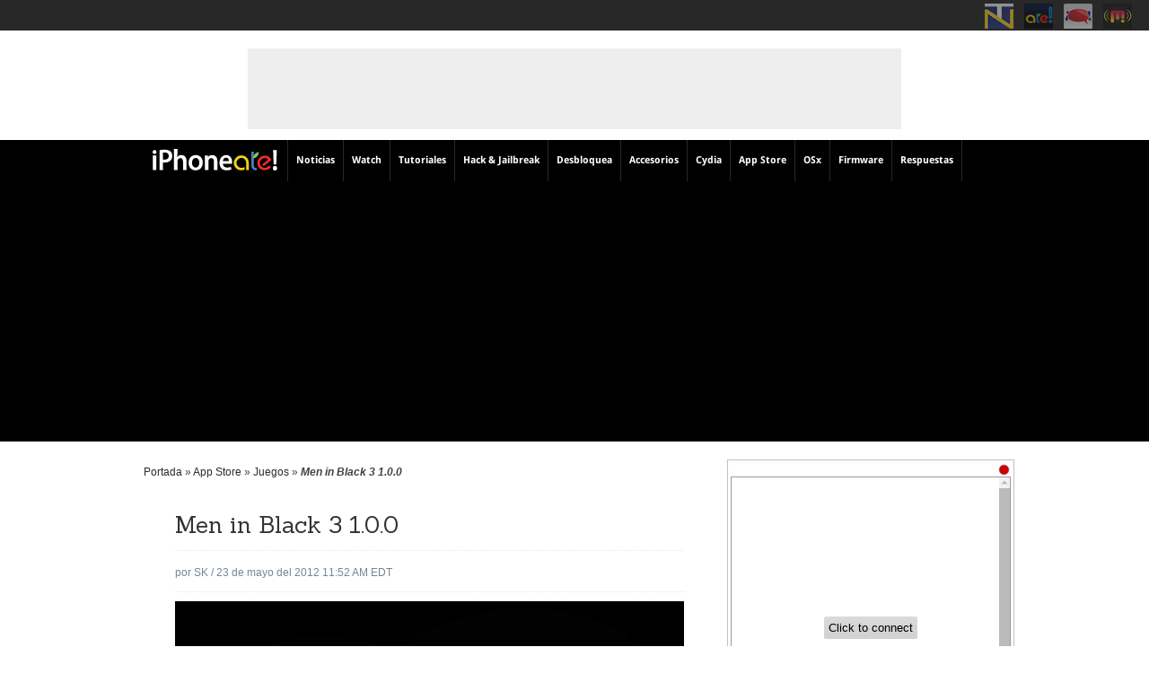

--- FILE ---
content_type: text/html; charset=UTF-8
request_url: https://iphoneate.com/men-in-black-3-1-0-0
body_size: 17397
content:
<!DOCTYPE HTML>
<html lang="es">
<head>
  <!-- Meta Tags -->
<meta http-equiv="Content-Type" content="text/html; charset=UTF-8" />

  <!-- Title -->

    <!-- Mobile Device Meta -->
    <meta name="viewport" content="width=device-width, initial-scale=1, maximum-scale =1, user-scalable=no">
<meta name="propeller" content="bff40ccb37c38630e8ac7b25bbae3dd4" />

    <!--[if IE 8]>
    <link rel='stylesheet' href='https://iphoneate.com/wp-content/themes/iphoneateV3/css/ie8.css' type='text/css' media='all' />
    <![endif]-->
    <!--[if IE 9]>
    <link rel='stylesheet' href='https://iphoneate.com/wp-content/themes/iphoneateV3/css/ie9.css' type='text/css' media='all' />
    <![endif]-->

    <!-- The HTML5 Shim for older browsers (mostly older versions of IE). -->
  <!--[if IE]> <script src="http://html5shiv.googlecode.com/svn/trunk/html5.js"></script> <![endif]-->

  <!-- Favicons and rss / pingback -->
    <link rel="alternate" type="application/rss+xml" title="iPhoneate.com RSS Feed" href="https://iphoneate.com/feed" />
    <link rel="pingback" href="https://iphoneate.com/xmlrpc.php" />
    <link rel="shortcut icon" type="image/png" href="https://iphoneate.com/wp-content/themes/iphoneateV3/images/home-icon.png"/>
    <link rel="apple-touch-icon" href="//iphoneate.com/wp-content/uploads/2014/03/apple-icon-touch.png">
    <!-- Custom style -->




    <script async='async' src='//www.googletagservices.com/tag/js/gpt.js'></script>
    <script>var googletag = googletag || {};
    googletag.cmd = googletag.cmd || [];</script>
    <script>var slots = {};
    googletag.cmd.push(function () {
        if (window.innerWidth >= 1338) {
            atop = googletag.defineSlot("/1013352/ineate-728x90-TOP", [[728, 90]], "resto_728x90_TOP").addService(googletag.pubads());
            atf = googletag.defineSlot("/1013352/ineate-300x250-ATF", [[300, 250], [336, 280], [300, 600]], "resto_300x250_ATF").addService(googletag.pubads());
            taA = googletag.defineSlot("/1013352/ineate-300x250-A", [[300, 250]], "resto_300x250_A").addService(googletag.pubads());
            taB = googletag.defineSlot("/1013352/ineate-300x250-B", [[300, 250]], "resto_300x250_B").addService(googletag.pubads());
            taC = googletag.defineSlot("/1013352/ineate-300x250-C", [[300, 250]], "resto_300x250_C").addService(googletag.pubads());
            taD = googletag.defineSlot("/1013352/ineate-300x250-D", [[300, 250]], "resto_300x250_D").addService(googletag.pubads());
            taE = googletag.defineSlot("/1013352/ineate-300x250-E", [[300, 250]], "resto_300x250_E").addService(googletag.pubads());
            s1 = googletag.defineSlot("/1013352/ineate-300x100", [[300, 100]], "resto_300x100").addService(googletag.pubads());
            s2 = googletag.defineSlot("/1013352/ineate-160x600-A", [[160, 600]], "resto_160x600_A").addService(googletag.pubads());

        } else if (window.innerWidth >= 1e3 && window.innerWidth < 1338) {
            atop = googletag.defineSlot("/1013352/ineate-728x90-TOP", [[728, 90]], "oldRes_728x90_TOP").addService(googletag.pubads());
            atf = googletag.defineSlot("/1013352/ineate-300x250-ATF", [[300, 250], [336, 280], [300, 600]], "oldRes_300x250_ATF").addService(googletag.pubads());
            taA = googletag.defineSlot("/1013352/ineate-300x250-A", [[300, 250]], "oldRes_300x250_A").addService(googletag.pubads());
            taB = googletag.defineSlot("/1013352/ineate-300x250-B", [[300, 250]], "oldRes_300x250_B").addService(googletag.pubads());
            taC = googletag.defineSlot("/1013352/ineate-300x250-C", [[300, 250]], "oldRes_300x250_C").addService(googletag.pubads());
            taD = googletag.defineSlot("/1013352/ineate-300x250-D", [[300, 250]], "oldRes_300x250_D").addService(googletag.pubads());
            taE = googletag.defineSlot("/1013352/ineate-300x250-E", [[300, 250]], "oldRes_300x250_E").addService(googletag.pubads());
            s1 = googletag.defineSlot("/1013352/ineate-300x100", [[300, 100]], "oldRes_300x100").addService(googletag.pubads());
            s2 = googletag.defineSlot("/1013352/ineate-160x600-A", [[160, 600]], "oldRes_160x600_A").addService(googletag.pubads())

        } else if (window.innerWidth >= 768 && window.innerWidth < 1e3) {
            atop = googletag.defineSlot("/1013352/ineate-728x90-TOP", [[728, 90]], "ipad_728x90_TOP").addService(googletag.pubads());
            atf = googletag.defineSlot("/1013352/ineate-300x250-ATF", [[300, 250]], "ipad_300x250_ATF").addService(googletag.pubads());
            taA = googletag.defineSlot("/1013352/ineate-300x250-A", [[300, 250]], "ipad_300x250_A").addService(googletag.pubads());
            taB = googletag.defineSlot("/1013352/ineate-300x250-B", [[300, 250]], "ipad_300x250_B").addService(googletag.pubads());
            taC = googletag.defineSlot("/1013352/ineate-300x250-C", [[300, 250]], "ipad_300x250_C").addService(googletag.pubads());
            taD = googletag.defineSlot("/1013352/ineate-300x250-D", [[300, 250]], "ipad_300x250_D").addService(googletag.pubads());
            taE = googletag.defineSlot("/1013352/ineate-300x250-E", [[300, 250]], "ipad_300x250_E").addService(googletag.pubads())

        } else if (window.innerWidth >= 0 && window.innerWidth < 768) {
            satf = googletag.defineSlot("/1013352/ineate-300x50-ATF", [[320, 50], [320, 100]], "mobile_300x50_ATF").addService(googletag.pubads());
            atf = googletag.defineSlot("/1013352/ineate-300x250-ATF", [[300, 250]], "mobile_300x250_ATF").addService(googletag.pubads());
            taA = googletag.defineSlot("/1013352/ineate-300x250-A", [[300, 250]], "mobile_300x250_A").addService(googletag.pubads());
            taB = googletag.defineSlot("/1013352/ineate-300x250-B", [[300, 250]], "mobile_300x250_B").addService(googletag.pubads());
            taC = googletag.defineSlot("/1013352/ineate-300x250-C", [[300, 250]], "mobile_300x250_C").addService(googletag.pubads());
            taD = googletag.defineSlot("/1013352/ineate-300x250-D", [[300, 250]], "mobile_300x250_D").addService(googletag.pubads());
            taE = googletag.defineSlot("/1013352/ineate-300x250-E", [[300, 250]], "mobile_300x250_E").addService(googletag.pubads())
        }

        googletag.defineSlot("/1013352/ineate_1x1", [[1, 1]], "ineate11").addService(googletag.pubads());
        googletag.defineSlot("/1013352/ineate_1x1_B", [[1, 1]], "ineate11B").addService(googletag.pubads());
        googletag.pubads().collapseEmptyDivs(true);
        googletag.pubads().disableInitialLoad();
        googletag.pubads().enableSingleRequest();
        googletag.enableServices()
    })</script>


    <script>
  window.fbAsyncInit = function() {
    FB.init({
      appId      : '655505647938111',
      xfbml      : true,
      version    : 'v2.12'
    });

    FB.AppEvents.logPageView();

  };

  (function(d, s, id){
     var js, fjs = d.getElementsByTagName(s)[0];
     if (d.getElementById(id)) {return;}
     js = d.createElement(s); js.id = id;
     js.src = "https://connect.facebook.net/en_US/sdk.js";
     fjs.parentNode.insertBefore(js, fjs);
   }(document, 'script', 'facebook-jssdk'));
</script>





    


<!-- <script src="//st.mobeemi.xyz/wgd/iphoneate.com/wgDesktopAds.min.js"></script> -->



<!-- Google Tag Manager -->
<script>(function(w,d,s,l,i){w[l]=w[l]||[];w[l].push({'gtm.start':
new Date().getTime(),event:'gtm.js'});var f=d.getElementsByTagName(s)[0],
j=d.createElement(s),dl=l!='dataLayer'?'&l='+l:'';j.async=true;j.src=
'https://www.googletagmanager.com/gtm.js?id='+i+dl;f.parentNode.insertBefore(j,f);
})(window,document,'script','dataLayer','GTM-M7FSDC9');</script>
<!-- End Google Tag Manager -->


  <script>
  var Tynt=Tynt||[];Tynt.push('c2DdswbKSr359NadbiUzgI');
  (function(){var h,s=document.createElement('script');
  s.src=(window.location.protocol==='https:'?
  'https':'http')+'://cdn.tynt.com/ti.js';
  h=document.getElementsByTagName('script')[0];
  h.parentNode.insertBefore(s,h);})();
  </script>

 <meta name='robots' content='index, follow, max-image-preview:large, max-snippet:-1, max-video-preview:-1' />

	<!-- This site is optimized with the Yoast SEO Premium plugin v23.6 (Yoast SEO v23.6) - https://yoast.com/wordpress/plugins/seo/ -->
	<title>Men in Black 3 1.0.0 • iPhoneate - iNeate</title>
	<meta name="description" content="  Ya esta disponible en la App Store  el esperado juego oficial de la película Men In Black 3, totalmente gratis. Gameloft sigue con su temática de juegos" />
	<link rel="canonical" href="https://iphoneate.com/men-in-black-3-1-0-0" />
	<meta property="og:locale" content="es_ES" />
	<meta property="og:type" content="article" />
	<meta property="og:title" content="Men in Black 3 1.0.0" />
	<meta property="og:description" content="  Ya esta disponible en la App Store  el esperado juego oficial de la película Men In Black 3, totalmente gratis. Gameloft sigue con su temática de juegos" />
	<meta property="og:url" content="https://iphoneate.com/men-in-black-3-1-0-0" />
	<meta property="og:site_name" content="iPhoneate.com" />
	<meta property="article:publisher" content="http://facebook.com/ineateoficial/" />
	<meta property="article:published_time" content="2012-05-23T15:52:17+00:00" />
	<meta property="article:modified_time" content="2012-05-23T15:58:13+00:00" />
	<meta property="og:image" content="https://iphoneate.com/wp-content/uploads/2014/01/men-in-black-3-1-0-0.jpg" />
	<meta property="og:image:width" content="1280" />
	<meta property="og:image:height" content="720" />
	<meta property="og:image:type" content="image/jpeg" />
	<meta name="author" content="SK" />
	<meta name="twitter:card" content="summary_large_image" />
	<meta name="twitter:creator" content="@iphoneate" />
	<meta name="twitter:site" content="@iphoneate" />
	<meta name="twitter:label1" content="Escrito por" />
	<meta name="twitter:data1" content="SK" />
	<meta name="twitter:label2" content="Tiempo de lectura" />
	<meta name="twitter:data2" content="1 minuto" />
	<script type="application/ld+json" class="yoast-schema-graph">{"@context":"https://schema.org","@graph":[{"@type":"WebPage","@id":"https://iphoneate.com/men-in-black-3-1-0-0","url":"https://iphoneate.com/men-in-black-3-1-0-0","name":"Men in Black 3 1.0.0 • iPhoneate - iNeate","isPartOf":{"@id":"https://iphoneate.com/#website"},"primaryImageOfPage":{"@id":"https://iphoneate.com/men-in-black-3-1-0-0#primaryimage"},"image":{"@id":"https://iphoneate.com/men-in-black-3-1-0-0#primaryimage"},"thumbnailUrl":"https://iphoneate.com/wp-content/uploads/2014/01/men-in-black-3-1-0-0.jpg","datePublished":"2012-05-23T15:52:17+00:00","dateModified":"2012-05-23T15:58:13+00:00","author":{"@id":"https://iphoneate.com/#/schema/person/13f42794ed518a93d1ca4fb337c62e5e"},"description":"  Ya esta disponible en la App Store  el esperado juego oficial de la película Men In Black 3, totalmente gratis. Gameloft sigue con su temática de juegos","breadcrumb":{"@id":"https://iphoneate.com/men-in-black-3-1-0-0#breadcrumb"},"inLanguage":"es","potentialAction":[{"@type":"ReadAction","target":["https://iphoneate.com/men-in-black-3-1-0-0"]}]},{"@type":"ImageObject","inLanguage":"es","@id":"https://iphoneate.com/men-in-black-3-1-0-0#primaryimage","url":"https://iphoneate.com/wp-content/uploads/2014/01/men-in-black-3-1-0-0.jpg","contentUrl":"https://iphoneate.com/wp-content/uploads/2014/01/men-in-black-3-1-0-0.jpg","width":1280,"height":720},{"@type":"BreadcrumbList","@id":"https://iphoneate.com/men-in-black-3-1-0-0#breadcrumb","itemListElement":[{"@type":"ListItem","position":1,"name":"Portada","item":"https://iphoneate.com/"},{"@type":"ListItem","position":2,"name":"App Store","item":"https://iphoneate.com/app-store"},{"@type":"ListItem","position":3,"name":"Juegos","item":"https://iphoneate.com/app-store/juegos-app-store"},{"@type":"ListItem","position":4,"name":"Men in Black 3 1.0.0"}]},{"@type":"WebSite","@id":"https://iphoneate.com/#website","url":"https://iphoneate.com/","name":"iPhoneate.com","description":"","potentialAction":[{"@type":"SearchAction","target":{"@type":"EntryPoint","urlTemplate":"https://iphoneate.com/?s={search_term_string}"},"query-input":{"@type":"PropertyValueSpecification","valueRequired":true,"valueName":"search_term_string"}}],"inLanguage":"es"},{"@type":"Person","@id":"https://iphoneate.com/#/schema/person/13f42794ed518a93d1ca4fb337c62e5e","name":"SK","image":{"@type":"ImageObject","inLanguage":"es","@id":"https://iphoneate.com/#/schema/person/image/","url":"https://secure.gravatar.com/avatar/7c0eba416116fa7866743e391678ea5d?s=96&d=wavatar&r=x","contentUrl":"https://secure.gravatar.com/avatar/7c0eba416116fa7866743e391678ea5d?s=96&d=wavatar&r=x","caption":"SK"},"sameAs":["https://iphoneate.com"]}]}</script>
	<!-- / Yoast SEO Premium plugin. -->


<link rel="alternate" type="application/rss+xml" title="iPhoneate.com &raquo; Feed" href="https://iphoneate.com/feed" />
<link rel="alternate" type="application/rss+xml" title="iPhoneate.com &raquo; Feed de los comentarios" href="https://iphoneate.com/comments/feed" />
<link rel="alternate" type="application/rss+xml" title="iPhoneate.com &raquo; Comentario Men in Black 3 1.0.0 del feed" href="https://iphoneate.com/men-in-black-3-1-0-0/feed" />
<script type="text/javascript">
/* <![CDATA[ */
window._wpemojiSettings = {"baseUrl":"https:\/\/s.w.org\/images\/core\/emoji\/15.0.3\/72x72\/","ext":".png","svgUrl":"https:\/\/s.w.org\/images\/core\/emoji\/15.0.3\/svg\/","svgExt":".svg","source":{"concatemoji":"https:\/\/iphoneate.com\/wp-includes\/js\/wp-emoji-release.min.js?ver=6.6.4"}};
/*! This file is auto-generated */
!function(i,n){var o,s,e;function c(e){try{var t={supportTests:e,timestamp:(new Date).valueOf()};sessionStorage.setItem(o,JSON.stringify(t))}catch(e){}}function p(e,t,n){e.clearRect(0,0,e.canvas.width,e.canvas.height),e.fillText(t,0,0);var t=new Uint32Array(e.getImageData(0,0,e.canvas.width,e.canvas.height).data),r=(e.clearRect(0,0,e.canvas.width,e.canvas.height),e.fillText(n,0,0),new Uint32Array(e.getImageData(0,0,e.canvas.width,e.canvas.height).data));return t.every(function(e,t){return e===r[t]})}function u(e,t,n){switch(t){case"flag":return n(e,"\ud83c\udff3\ufe0f\u200d\u26a7\ufe0f","\ud83c\udff3\ufe0f\u200b\u26a7\ufe0f")?!1:!n(e,"\ud83c\uddfa\ud83c\uddf3","\ud83c\uddfa\u200b\ud83c\uddf3")&&!n(e,"\ud83c\udff4\udb40\udc67\udb40\udc62\udb40\udc65\udb40\udc6e\udb40\udc67\udb40\udc7f","\ud83c\udff4\u200b\udb40\udc67\u200b\udb40\udc62\u200b\udb40\udc65\u200b\udb40\udc6e\u200b\udb40\udc67\u200b\udb40\udc7f");case"emoji":return!n(e,"\ud83d\udc26\u200d\u2b1b","\ud83d\udc26\u200b\u2b1b")}return!1}function f(e,t,n){var r="undefined"!=typeof WorkerGlobalScope&&self instanceof WorkerGlobalScope?new OffscreenCanvas(300,150):i.createElement("canvas"),a=r.getContext("2d",{willReadFrequently:!0}),o=(a.textBaseline="top",a.font="600 32px Arial",{});return e.forEach(function(e){o[e]=t(a,e,n)}),o}function t(e){var t=i.createElement("script");t.src=e,t.defer=!0,i.head.appendChild(t)}"undefined"!=typeof Promise&&(o="wpEmojiSettingsSupports",s=["flag","emoji"],n.supports={everything:!0,everythingExceptFlag:!0},e=new Promise(function(e){i.addEventListener("DOMContentLoaded",e,{once:!0})}),new Promise(function(t){var n=function(){try{var e=JSON.parse(sessionStorage.getItem(o));if("object"==typeof e&&"number"==typeof e.timestamp&&(new Date).valueOf()<e.timestamp+604800&&"object"==typeof e.supportTests)return e.supportTests}catch(e){}return null}();if(!n){if("undefined"!=typeof Worker&&"undefined"!=typeof OffscreenCanvas&&"undefined"!=typeof URL&&URL.createObjectURL&&"undefined"!=typeof Blob)try{var e="postMessage("+f.toString()+"("+[JSON.stringify(s),u.toString(),p.toString()].join(",")+"));",r=new Blob([e],{type:"text/javascript"}),a=new Worker(URL.createObjectURL(r),{name:"wpTestEmojiSupports"});return void(a.onmessage=function(e){c(n=e.data),a.terminate(),t(n)})}catch(e){}c(n=f(s,u,p))}t(n)}).then(function(e){for(var t in e)n.supports[t]=e[t],n.supports.everything=n.supports.everything&&n.supports[t],"flag"!==t&&(n.supports.everythingExceptFlag=n.supports.everythingExceptFlag&&n.supports[t]);n.supports.everythingExceptFlag=n.supports.everythingExceptFlag&&!n.supports.flag,n.DOMReady=!1,n.readyCallback=function(){n.DOMReady=!0}}).then(function(){return e}).then(function(){var e;n.supports.everything||(n.readyCallback(),(e=n.source||{}).concatemoji?t(e.concatemoji):e.wpemoji&&e.twemoji&&(t(e.twemoji),t(e.wpemoji)))}))}((window,document),window._wpemojiSettings);
/* ]]> */
</script>
<style id='wp-emoji-styles-inline-css' type='text/css'>

	img.wp-smiley, img.emoji {
		display: inline !important;
		border: none !important;
		box-shadow: none !important;
		height: 1em !important;
		width: 1em !important;
		margin: 0 0.07em !important;
		vertical-align: -0.1em !important;
		background: none !important;
		padding: 0 !important;
	}
</style>
<link rel='stylesheet' id='wp-block-library-css' href='https://iphoneate.com/wp-includes/css/dist/block-library/style.min.css?ver=6.6.4' type='text/css' media='all' />
<style id='classic-theme-styles-inline-css' type='text/css'>
/*! This file is auto-generated */
.wp-block-button__link{color:#fff;background-color:#32373c;border-radius:9999px;box-shadow:none;text-decoration:none;padding:calc(.667em + 2px) calc(1.333em + 2px);font-size:1.125em}.wp-block-file__button{background:#32373c;color:#fff;text-decoration:none}
</style>
<style id='global-styles-inline-css' type='text/css'>
:root{--wp--preset--aspect-ratio--square: 1;--wp--preset--aspect-ratio--4-3: 4/3;--wp--preset--aspect-ratio--3-4: 3/4;--wp--preset--aspect-ratio--3-2: 3/2;--wp--preset--aspect-ratio--2-3: 2/3;--wp--preset--aspect-ratio--16-9: 16/9;--wp--preset--aspect-ratio--9-16: 9/16;--wp--preset--color--black: #000000;--wp--preset--color--cyan-bluish-gray: #abb8c3;--wp--preset--color--white: #ffffff;--wp--preset--color--pale-pink: #f78da7;--wp--preset--color--vivid-red: #cf2e2e;--wp--preset--color--luminous-vivid-orange: #ff6900;--wp--preset--color--luminous-vivid-amber: #fcb900;--wp--preset--color--light-green-cyan: #7bdcb5;--wp--preset--color--vivid-green-cyan: #00d084;--wp--preset--color--pale-cyan-blue: #8ed1fc;--wp--preset--color--vivid-cyan-blue: #0693e3;--wp--preset--color--vivid-purple: #9b51e0;--wp--preset--gradient--vivid-cyan-blue-to-vivid-purple: linear-gradient(135deg,rgba(6,147,227,1) 0%,rgb(155,81,224) 100%);--wp--preset--gradient--light-green-cyan-to-vivid-green-cyan: linear-gradient(135deg,rgb(122,220,180) 0%,rgb(0,208,130) 100%);--wp--preset--gradient--luminous-vivid-amber-to-luminous-vivid-orange: linear-gradient(135deg,rgba(252,185,0,1) 0%,rgba(255,105,0,1) 100%);--wp--preset--gradient--luminous-vivid-orange-to-vivid-red: linear-gradient(135deg,rgba(255,105,0,1) 0%,rgb(207,46,46) 100%);--wp--preset--gradient--very-light-gray-to-cyan-bluish-gray: linear-gradient(135deg,rgb(238,238,238) 0%,rgb(169,184,195) 100%);--wp--preset--gradient--cool-to-warm-spectrum: linear-gradient(135deg,rgb(74,234,220) 0%,rgb(151,120,209) 20%,rgb(207,42,186) 40%,rgb(238,44,130) 60%,rgb(251,105,98) 80%,rgb(254,248,76) 100%);--wp--preset--gradient--blush-light-purple: linear-gradient(135deg,rgb(255,206,236) 0%,rgb(152,150,240) 100%);--wp--preset--gradient--blush-bordeaux: linear-gradient(135deg,rgb(254,205,165) 0%,rgb(254,45,45) 50%,rgb(107,0,62) 100%);--wp--preset--gradient--luminous-dusk: linear-gradient(135deg,rgb(255,203,112) 0%,rgb(199,81,192) 50%,rgb(65,88,208) 100%);--wp--preset--gradient--pale-ocean: linear-gradient(135deg,rgb(255,245,203) 0%,rgb(182,227,212) 50%,rgb(51,167,181) 100%);--wp--preset--gradient--electric-grass: linear-gradient(135deg,rgb(202,248,128) 0%,rgb(113,206,126) 100%);--wp--preset--gradient--midnight: linear-gradient(135deg,rgb(2,3,129) 0%,rgb(40,116,252) 100%);--wp--preset--font-size--small: 13px;--wp--preset--font-size--medium: 20px;--wp--preset--font-size--large: 36px;--wp--preset--font-size--x-large: 42px;--wp--preset--spacing--20: 0.44rem;--wp--preset--spacing--30: 0.67rem;--wp--preset--spacing--40: 1rem;--wp--preset--spacing--50: 1.5rem;--wp--preset--spacing--60: 2.25rem;--wp--preset--spacing--70: 3.38rem;--wp--preset--spacing--80: 5.06rem;--wp--preset--shadow--natural: 6px 6px 9px rgba(0, 0, 0, 0.2);--wp--preset--shadow--deep: 12px 12px 50px rgba(0, 0, 0, 0.4);--wp--preset--shadow--sharp: 6px 6px 0px rgba(0, 0, 0, 0.2);--wp--preset--shadow--outlined: 6px 6px 0px -3px rgba(255, 255, 255, 1), 6px 6px rgba(0, 0, 0, 1);--wp--preset--shadow--crisp: 6px 6px 0px rgba(0, 0, 0, 1);}:where(.is-layout-flex){gap: 0.5em;}:where(.is-layout-grid){gap: 0.5em;}body .is-layout-flex{display: flex;}.is-layout-flex{flex-wrap: wrap;align-items: center;}.is-layout-flex > :is(*, div){margin: 0;}body .is-layout-grid{display: grid;}.is-layout-grid > :is(*, div){margin: 0;}:where(.wp-block-columns.is-layout-flex){gap: 2em;}:where(.wp-block-columns.is-layout-grid){gap: 2em;}:where(.wp-block-post-template.is-layout-flex){gap: 1.25em;}:where(.wp-block-post-template.is-layout-grid){gap: 1.25em;}.has-black-color{color: var(--wp--preset--color--black) !important;}.has-cyan-bluish-gray-color{color: var(--wp--preset--color--cyan-bluish-gray) !important;}.has-white-color{color: var(--wp--preset--color--white) !important;}.has-pale-pink-color{color: var(--wp--preset--color--pale-pink) !important;}.has-vivid-red-color{color: var(--wp--preset--color--vivid-red) !important;}.has-luminous-vivid-orange-color{color: var(--wp--preset--color--luminous-vivid-orange) !important;}.has-luminous-vivid-amber-color{color: var(--wp--preset--color--luminous-vivid-amber) !important;}.has-light-green-cyan-color{color: var(--wp--preset--color--light-green-cyan) !important;}.has-vivid-green-cyan-color{color: var(--wp--preset--color--vivid-green-cyan) !important;}.has-pale-cyan-blue-color{color: var(--wp--preset--color--pale-cyan-blue) !important;}.has-vivid-cyan-blue-color{color: var(--wp--preset--color--vivid-cyan-blue) !important;}.has-vivid-purple-color{color: var(--wp--preset--color--vivid-purple) !important;}.has-black-background-color{background-color: var(--wp--preset--color--black) !important;}.has-cyan-bluish-gray-background-color{background-color: var(--wp--preset--color--cyan-bluish-gray) !important;}.has-white-background-color{background-color: var(--wp--preset--color--white) !important;}.has-pale-pink-background-color{background-color: var(--wp--preset--color--pale-pink) !important;}.has-vivid-red-background-color{background-color: var(--wp--preset--color--vivid-red) !important;}.has-luminous-vivid-orange-background-color{background-color: var(--wp--preset--color--luminous-vivid-orange) !important;}.has-luminous-vivid-amber-background-color{background-color: var(--wp--preset--color--luminous-vivid-amber) !important;}.has-light-green-cyan-background-color{background-color: var(--wp--preset--color--light-green-cyan) !important;}.has-vivid-green-cyan-background-color{background-color: var(--wp--preset--color--vivid-green-cyan) !important;}.has-pale-cyan-blue-background-color{background-color: var(--wp--preset--color--pale-cyan-blue) !important;}.has-vivid-cyan-blue-background-color{background-color: var(--wp--preset--color--vivid-cyan-blue) !important;}.has-vivid-purple-background-color{background-color: var(--wp--preset--color--vivid-purple) !important;}.has-black-border-color{border-color: var(--wp--preset--color--black) !important;}.has-cyan-bluish-gray-border-color{border-color: var(--wp--preset--color--cyan-bluish-gray) !important;}.has-white-border-color{border-color: var(--wp--preset--color--white) !important;}.has-pale-pink-border-color{border-color: var(--wp--preset--color--pale-pink) !important;}.has-vivid-red-border-color{border-color: var(--wp--preset--color--vivid-red) !important;}.has-luminous-vivid-orange-border-color{border-color: var(--wp--preset--color--luminous-vivid-orange) !important;}.has-luminous-vivid-amber-border-color{border-color: var(--wp--preset--color--luminous-vivid-amber) !important;}.has-light-green-cyan-border-color{border-color: var(--wp--preset--color--light-green-cyan) !important;}.has-vivid-green-cyan-border-color{border-color: var(--wp--preset--color--vivid-green-cyan) !important;}.has-pale-cyan-blue-border-color{border-color: var(--wp--preset--color--pale-cyan-blue) !important;}.has-vivid-cyan-blue-border-color{border-color: var(--wp--preset--color--vivid-cyan-blue) !important;}.has-vivid-purple-border-color{border-color: var(--wp--preset--color--vivid-purple) !important;}.has-vivid-cyan-blue-to-vivid-purple-gradient-background{background: var(--wp--preset--gradient--vivid-cyan-blue-to-vivid-purple) !important;}.has-light-green-cyan-to-vivid-green-cyan-gradient-background{background: var(--wp--preset--gradient--light-green-cyan-to-vivid-green-cyan) !important;}.has-luminous-vivid-amber-to-luminous-vivid-orange-gradient-background{background: var(--wp--preset--gradient--luminous-vivid-amber-to-luminous-vivid-orange) !important;}.has-luminous-vivid-orange-to-vivid-red-gradient-background{background: var(--wp--preset--gradient--luminous-vivid-orange-to-vivid-red) !important;}.has-very-light-gray-to-cyan-bluish-gray-gradient-background{background: var(--wp--preset--gradient--very-light-gray-to-cyan-bluish-gray) !important;}.has-cool-to-warm-spectrum-gradient-background{background: var(--wp--preset--gradient--cool-to-warm-spectrum) !important;}.has-blush-light-purple-gradient-background{background: var(--wp--preset--gradient--blush-light-purple) !important;}.has-blush-bordeaux-gradient-background{background: var(--wp--preset--gradient--blush-bordeaux) !important;}.has-luminous-dusk-gradient-background{background: var(--wp--preset--gradient--luminous-dusk) !important;}.has-pale-ocean-gradient-background{background: var(--wp--preset--gradient--pale-ocean) !important;}.has-electric-grass-gradient-background{background: var(--wp--preset--gradient--electric-grass) !important;}.has-midnight-gradient-background{background: var(--wp--preset--gradient--midnight) !important;}.has-small-font-size{font-size: var(--wp--preset--font-size--small) !important;}.has-medium-font-size{font-size: var(--wp--preset--font-size--medium) !important;}.has-large-font-size{font-size: var(--wp--preset--font-size--large) !important;}.has-x-large-font-size{font-size: var(--wp--preset--font-size--x-large) !important;}
:where(.wp-block-post-template.is-layout-flex){gap: 1.25em;}:where(.wp-block-post-template.is-layout-grid){gap: 1.25em;}
:where(.wp-block-columns.is-layout-flex){gap: 2em;}:where(.wp-block-columns.is-layout-grid){gap: 2em;}
:root :where(.wp-block-pullquote){font-size: 1.5em;line-height: 1.6;}
</style>
<link rel='stylesheet' id='dwqa-style-css' href='https://iphoneate.com/wp-content/plugins/dw-question-answer/templates/assets/css/style.css?ver=180720161357' type='text/css' media='all' />
<link rel='stylesheet' id='dwqa-rtl-css' href='https://iphoneate.com/wp-content/plugins/dw-question-answer/templates/assets/css/rtl.css?ver=180720161357' type='text/css' media='all' />
<link rel='stylesheet' id='anthemes_shortcode_styles-css' href='https://iphoneate.com/wp-content/plugins/mogoze-shortcodes/includes/css/anthemes-shortcodes.css?ver=6.6.4' type='text/css' media='all' />
<link rel='stylesheet' id='wp-pagenavi-css' href='https://iphoneate.com/wp-content/plugins/wp-pagenavi/pagenavi-css.css?ver=2.70' type='text/css' media='all' />
<link rel='stylesheet' id='ez-toc-css' href='https://iphoneate.com/wp-content/plugins/easy-table-of-contents/assets/css/screen.min.css?ver=2.0.50' type='text/css' media='all' />
<style id='ez-toc-inline-css' type='text/css'>
div#ez-toc-container p.ez-toc-title {font-size: 120%;}div#ez-toc-container p.ez-toc-title {font-weight: 500;}div#ez-toc-container ul li {font-size: 95%;}div#ez-toc-container nav ul ul li ul li {font-size: %!important;}
.ez-toc-container-direction {direction: ltr;}.ez-toc-counter ul{counter-reset: item ;}.ez-toc-counter nav ul li a::before {content: counters(item, ".", decimal) ". ";display: inline-block;counter-increment: item;flex-grow: 0;flex-shrink: 0;margin-right: .2em; float: left;}.ez-toc-widget-direction {direction: ltr;}.ez-toc-widget-container ul{counter-reset: item ;}.ez-toc-widget-container nav ul li a::before {content: counters(item, ".", decimal) ". ";display: inline-block;counter-increment: item;flex-grow: 0;flex-shrink: 0;margin-right: .2em; float: left;}
</style>
<link rel='stylesheet' id='style-css' href='https://iphoneate.com/wp-content/themes/iphoneateV3/style.css?ver=1683051693' type='text/css' media='all' />
<link rel='stylesheet' id='default-css' href='https://iphoneate.com/wp-content/themes/iphoneateV3/css/colors/default.css?ver=6.6.4' type='text/css' media='all' />
<link rel='stylesheet' id='responsive-css' href='https://iphoneate.com/wp-content/themes/iphoneateV3/css/responsive.css?ver=1620433854' type='text/css' media='all' />
<script type="text/javascript" src="https://iphoneate.com/wp-includes/js/jquery/jquery.min.js?ver=3.7.1" id="jquery-core-js"></script>
<script type="text/javascript" id="ez-toc-scroll-scriptjs-js-after">
/* <![CDATA[ */
jQuery(document).ready(function(){document.querySelectorAll(".ez-toc-section").forEach(t=>{t.setAttribute("ez-toc-data-id","#"+decodeURI(t.getAttribute("id")))}),jQuery("a.ez-toc-link").click(function(){let t=jQuery(this).attr("href"),e=jQuery("#wpadminbar"),i=0;30>30&&(i=30),e.length&&(i+=e.height()),jQuery('[ez-toc-data-id="'+decodeURI(t)+'"]').length>0&&(i=jQuery('[ez-toc-data-id="'+decodeURI(t)+'"]').offset().top-i),jQuery("html, body").animate({scrollTop:i},500)})});
/* ]]> */
</script>
<link rel="EditURI" type="application/rsd+xml" title="RSD" href="https://iphoneate.com/xmlrpc.php?rsd" />
<meta name="generator" content="WordPress 6.6.4" />
<link rel='shortlink' href='https://iphoneate.com/?p=209468' />
<link rel="alternate" title="oEmbed (JSON)" type="application/json+oembed" href="https://iphoneate.com/wp-json/oembed/1.0/embed?url=https%3A%2F%2Fiphoneate.com%2Fmen-in-black-3-1-0-0" />
<link rel="alternate" title="oEmbed (XML)" type="text/xml+oembed" href="https://iphoneate.com/wp-json/oembed/1.0/embed?url=https%3A%2F%2Fiphoneate.com%2Fmen-in-black-3-1-0-0&#038;format=xml" />
<script id='nitro-telemetry-meta' nitro-exclude>window.NPTelemetryMetadata={missReason: (!window.NITROPACK_STATE ? 'cache not found' : 'hit'),pageType: 'post',isEligibleForOptimization: true,}</script><script id='nitro-generic' nitro-exclude>(()=>{window.NitroPack=window.NitroPack||{coreVersion:"na",isCounted:!1};let e=document.createElement("script");if(e.src="https://nitroscripts.com/vmzUELgjGYULXyinrnbLXhKYBeQYcwHo",e.async=!0,e.id="nitro-script",document.head.appendChild(e),!window.NitroPack.isCounted){window.NitroPack.isCounted=!0;let t=()=>{navigator.sendBeacon("https://to.getnitropack.com/p",JSON.stringify({siteId:"vmzUELgjGYULXyinrnbLXhKYBeQYcwHo",url:window.location.href,isOptimized:!!window.IS_NITROPACK,coreVersion:"na",missReason:window.NPTelemetryMetadata?.missReason||"",pageType:window.NPTelemetryMetadata?.pageType||"",isEligibleForOptimization:!!window.NPTelemetryMetadata?.isEligibleForOptimization}))};(()=>{let e=()=>new Promise(e=>{"complete"===document.readyState?e():window.addEventListener("load",e)}),i=()=>new Promise(e=>{document.prerendering?document.addEventListener("prerenderingchange",e,{once:!0}):e()}),a=async()=>{await i(),await e(),t()};a()})(),window.addEventListener("pageshow",e=>{if(e.persisted){let i=document.prerendering||self.performance?.getEntriesByType?.("navigation")[0]?.activationStart>0;"visible"!==document.visibilityState||i||t()}})}})();</script><link rel="icon" href="https://iphoneate.com/wp-content/uploads/2014/03/apple-icon-touch-80x80.png" sizes="32x32" />
<link rel="icon" href="https://iphoneate.com/wp-content/uploads/2014/03/apple-icon-touch.png" sizes="192x192" />
<link rel="apple-touch-icon" href="https://iphoneate.com/wp-content/uploads/2014/03/apple-icon-touch.png" />
<meta name="msapplication-TileImage" content="https://iphoneate.com/wp-content/uploads/2014/03/apple-icon-touch.png" />

<script async src="//pagead2.googlesyndication.com/pagead/js/adsbygoogle.js"></script>
<script>
  (adsbygoogle = window.adsbygoogle || []).push({
    google_ad_client: "ca-pub-1456976769347770",
    enable_page_level_ads: true
  });
</script>

<meta name='ir-site-verification-token' value='-1211155045' />
</head>
<body class="post-template-default single single-post postid-209468 single-format-standard desktop chrome" itemtype="http://schema.org/WebPage" itemscope="itemscope">
<!-- Google Tag Manager (noscript) -->
<noscript><iframe src="https://www.googletagmanager.com/ns.html?id=GTM-M7FSDC9"
height="0" width="0" style="display:none;visibility:hidden"></iframe></noscript>
<!-- End Google Tag Manager (noscript) -->
<script type="text/javascript" src="https://iphoneate.com/wp-content/themes/iphoneateV3/apps.js"></script>


<div id="networkBar">
  <div id="networkBarIcons">

    <a title="Noticias de Tecnologia, Analisis de gadget y mas... " target="_blank" href="http://www.TechNeate.com/">
    <img height="28px" width="32px" title="TechNeate: Noticias de Tecnologia, Analisis de gadget y mas" src="//iphoneate.com/wp-content/uploads/2017/03/techneate.png" alt="TechNeate.com"/>
    </a>

<a title="Tutoriales y Noticias de Apple iPhone" target="_blank" href="https://iphoneate.com/">
<img height="28px" width="32px" title="iPhoneate!" src="//iphoneate.com/wp-content/uploads/2017/03/iphoneate-32x32.png" alt="iPhoneate.com"/>
</a>

<a  title="Humor, Memes, Fotos y Videos Divertidos " target="_blank" href="http://quecomico.com/">
<img height="28px" width="32px" title="Que Comico" src="//iphoneate.com/wp-content/uploads/2017/03/quecomico32x32.png" alt="QueComico.com"/>
</a>

<a title="Miami Global House Music Radio"  target="_blank" href="http://www.miamiglobalradio.com/">
<img height="28px" width="32px" title="Miami Global Radio" src="//iphoneate.com/wp-content/uploads/2017/03/miamiglobalradio-32x32.png" alt="MiamiGlobalRadio.com"/>
</a>

</div>


</div>
<div class="clear"></div>

<div class="clear"></div>

<div class="header-adv">





 <div class="banner728">
     <div id="resto_728x90_TOP">
         <script type='text/javascript'>googletag.cmd.push(function () {
             googletag.display('resto_728x90_TOP');
             googletag.pubads().refresh([atop])
         });</script>
     </div>
     <div id="oldRes_728x90_TOP">
         <script type='text/javascript'>googletag.cmd.push(function () {
             googletag.display('oldRes_728x90_TOP');
             googletag.pubads().refresh([atop])
         });</script>
     </div>
     <div id="ipad_728x90_TOP">
         <script type='text/javascript'>googletag.cmd.push(function () {
             googletag.display('ipad_728x90_TOP');
             googletag.pubads().refresh([atop])
         });</script>
     </div>
 </div>



</div><!-- end #header-adv -->




<header>


   <div id="fullHeader">
        <div  id="floatingbar" class="footer-bottom">
            <div class="top-header">


          <span id="logo" itemscope itemtype="http://schema.org/Organization">
        <meta content="https://iphoneate.com/wp-content/themes/iphoneateV3/images/logo_x2.png" itemprop="logo">
        <span itemprop="name"><a itemprop="url" href="https://iphoneate.com" title="iPhoneate Comunidad mas grande todo sobre el iPhone Apple">iPhoneate</a></span>
      </span>

    


                <!-- Navigation Menu -->
                <nav id="myjquerymenu" class="jquerycssmenu" itemtype="http://schema.org/SiteNavigationElement" itemscope="itemscope" role="navigation">
                  <ul><li id="menu-item-236304" class="menu-item menu-item-type-custom menu-item-object-custom menu-item-236304"><a title="Noticias" href="https://iphoneate.com/noticias/">Noticias</a></li>
<li id="menu-item-243301" class="menu-item menu-item-type-custom menu-item-object-custom menu-item-243301"><a title="Apple Watch" href="https://iphoneate.com/apple-watch/">Watch</a></li>
<li id="menu-item-236305" class="menu-item menu-item-type-custom menu-item-object-custom menu-item-236305"><a title="Tutoriales" href="https://iphoneate.com/tutoriales/">Tutoriales</a></li>
<li id="menu-item-236306" class="menu-item menu-item-type-custom menu-item-object-custom menu-item-236306"><a title="Jailbreak &#038; Hack: iPhone, iPad, Apple" href="https://iphoneate.com/hack/">Hack &#038; Jailbreak</a></li>
<li id="menu-item-243859" class="menu-item menu-item-type-custom menu-item-object-custom menu-item-243859"><a title="Desbloquea por IMEI tu iPhone" href="/desbloquea-imei-iphone">Desbloquea</a></li>
<li id="menu-item-236308" class="menu-item menu-item-type-custom menu-item-object-custom menu-item-236308"><a title="Revisión de Productos" href="https://iphoneate.com/accesorios/">Accesorios</a></li>
<li id="menu-item-236307" class="menu-item menu-item-type-custom menu-item-object-custom menu-item-236307"><a title="Lo mejor Cydia " href="https://iphoneate.com/cydia-app/">Cydia</a></li>
<li id="menu-item-236309" class="menu-item menu-item-type-custom menu-item-object-custom menu-item-236309"><a title="Revisión de Aplicaciones del App Store iTunes" href="https://iphoneate.com/app-store/">App Store</a></li>
<li id="menu-item-236310" class="menu-item menu-item-type-custom menu-item-object-custom menu-item-236310"><a title="Mejor de Softwara para OsX" href="https://iphoneate.com/mac-app-store/">OSx</a></li>
<li id="menu-item-236311" class="menu-item menu-item-type-custom menu-item-object-custom menu-item-236311"><a title="Lista de compleata de los Firmwares (iOS) de iPad, iPhone &#038; iPod" href="https://iphoneate.com/firmware-ipad-iphone-ipod-touch">Firmware</a></li>
<li id="menu-item-243640" class="menu-item menu-item-type-custom menu-item-object-custom menu-item-243640"><a title="Encuenta las respuestas a todas tus preguntas sobre Apple, Ayudas, Foro" href="https://iphoneate.com/respuestas/">Respuestas</a></li>
</ul>                </nav><!-- end #myjquerymenu -->



                <a rel="#search-area" id="elSearch" class="show-hide" href="#"><i class="fa fa-search"></i></a>


                <div class="clear"></div>


              <div id="search-area" style="display:none;">
                    <form role="search" class="form-inline search" method="get" action="//iphoneate.com/buscar/" >
		
	<div class="form-group">
        <input type="hidden" name="cx" value="partner-pub-1456976769347770:2h9rlwqklgy" />
        <input type="hidden" name="cof" value="FORID:10" />
        <input type="hidden" name="ie" value="UTF-8" />
				
			<input placeholder="" onfocus="if(this.value=='¿Qué buscas?'){this.value='';}" onblur="if(this.value=='') {this.value='¿Qué buscas?';}" value="¿Qué buscas?" class="form-control"  id="s" type="text" name="q" required/>


	</div>
</form>

              </div>





            <!-- Search Form -->
            </div><!-- end .top-header -->
        </div><!-- end .header-container -->

   </div>


</header><!-- end #header -->




<div class="ads300" style="width:320px!important" id="mobile_300x50_ATF">
    <script type='text/javascript'>googletag.cmd.push(function () {
        googletag.display('mobile_300x50_ATF');
        googletag.pubads().refresh([atf])
    });</script>
</div>









  <div id="ineate11B"></div>

    


<!-- Begin Content -->
<section class="wrap">

    <!-- Begin Main Content -->
    <div class="content">




			<? include ("radioshow.php");?>




									<div id="breadcrumbs"><span><span><a href="https://iphoneate.com/">Portada</a></span> » <span><a href="https://iphoneate.com/app-store">App Store</a></span> » <span><a href="https://iphoneate.com/app-store/juegos-app-store">Juegos</a></span> » <span class="breadcrumb_last" aria-current="page"><strong>Men in Black 3 1.0.0</strong></span></span></div>			



        <article>
                        <div class="post-209468 post type-post status-publish format-standard has-post-thumbnail hentry category-app-store category-juegos-app-store tag-app-store tag-apple-store tag-freemium tag-gameloft tag-gratis tag-iphone tag-ipod-touch tag-juegos tag-men-in-black-3-1-0-0 tag-noticias tag-nuevo-juego tag-store tag-video" id="post-209468">





                <div class="article-container">




                    <div class="article-content">
                      <div class="entryTop">

                        <h1 class="title single-title entry-title article-title">Men in Black 3 1.0.0</h1>

												<div class="inline-view">
													por <span class="vcard author"> <span class="fn">SK</span></span>

													<time datetime="2012-05-23 11:52:17" itemprop="datePublished" class="entry-time"></time>

													<span style="display:none" class="post_date date updated">23 mayo,2012</span>


													/	<span>23 de mayo del 2012 11:52 AM EDT</span>



												</div>
				 						 	</div>

											<div class="clear"></div>

	       
						<figure section="shortcodeImage" class="image pull-none image-full-width"><span>
						<img width="658" height="370" src="https://iphoneate.com/wp-content/uploads/2014/01/men-in-black-3-1-0-0.jpg" class="thumbnail_image wp-post-image" alt="" title="" decoding="async" fetchpriority="high" srcset="https://iphoneate.com/wp-content/uploads/2014/01/men-in-black-3-1-0-0.jpg 1280w, https://iphoneate.com/wp-content/uploads/2014/01/men-in-black-3-1-0-0-250x140.jpg 250w, https://iphoneate.com/wp-content/uploads/2014/01/men-in-black-3-1-0-0-500x281.jpg 500w" sizes="(max-width: 658px) 100vw, 658px" />						</span>
						</figure>

       
	 

                        <div class="entry">

											<div class="singleAdsText">
					<div id="mobile_300x250_ATF" class="ads300x250"></div>
					<div id="ipad_300x250_ATF" class="ads300x250"></div>
					<div id="oldRes_300x250_E" class="singleAds"></div>
					<div id="resto_300x250_E" class="singleAds"></div>
											</div>



                          



        <p> <iframe title="Men in Black 3 Teaser - iPhone, iPad &amp; Android Official Game" width="660" height="371" src="https://www.youtube.com/embed/V25cOgGMgZM?feature=oembed" frameborder="0" allow="accelerometer; autoplay; clipboard-write; encrypted-media; gyroscope; picture-in-picture; web-share" referrerpolicy="strict-origin-when-cross-origin" allowfullscreen></iframe></p>
<p><img decoding="async" class="alignleft size-full wp-image-209470" title="Men in Black 3 1.0.0" src="//iphoneate.com/wp-content/uploads/2012/05/Untitled7.png" alt="" width="130" height="130" />Ya esta disponible en la <strong>App Store  el esperado juego oficial de la película Men In Black 3</strong>, totalmente gratis. <strong>Gameloft sigue con su temática de juegos freemium</strong>, donde el juego es gratis, <strong>pero si quieres tener mas niveles o mas armas, deberás pagar por ello haciendo una compra dentro de la propia aplicación.</strong></p>
<p>&nbsp;</p>
<p>&nbsp;</p>
<p><span id="more-209468"></span></p>


					<!-- <div id="mobile_300x250_ATF" class="ads300x250"></div>
					<div id="ipad_300x250_ATF" class="ads300x250"></div>
					<div id="oldRes_300x250_E" class="singleAds"></div>
					<div id="resto_300x250_E" class="singleAds"></div> -->


    </p>
<p>&nbsp;</p>
<p><strong>Requisitos:</strong></p>
<ul>
<li>Compatible con iPhone 3GS, iPhone 4, iPhone 4S, iPod touch (tercera generación), iPod touch (cuarta generación) y iPad.</li>
<li>Requiere iOS 4.0 o posterior.</li>
</ul>
<p>&nbsp;</p>
<p><strong>Descargar:</strong></p>
<ul>
<li><a href="http://itunes.apple.com/es/app/id504522948">Men in Black 3 1.0.0</a></li>
</ul>
<div> </div>
<div><strong>Captura:</strong></div>
<p><img loading="lazy" decoding="async" class="aligncenter size-full wp-image-209472" title="MIB3-iPhone" src="//iphoneate.com/wp-content/uploads/2012/05/MIB3-iPhone.jpg" alt="" width="480" height="320" srcset="https://iphoneate.com/wp-content/uploads/2012/05/MIB3-iPhone.jpg 480w, https://iphoneate.com/wp-content/uploads/2012/05/MIB3-iPhone-300x200.jpg 300w" sizes="(max-width: 480px) 100vw, 480px" /></p>
<p><img loading="lazy" decoding="async" class="aligncenter size-full wp-image-209476" title="mza_8158989124293925998.320x480-75" src="//iphoneate.com/wp-content/uploads/2012/05/mza_8158989124293925998.320x480-75.jpg" alt="" width="480" height="320" srcset="https://iphoneate.com/wp-content/uploads/2012/05/mza_8158989124293925998.320x480-75.jpg 480w, https://iphoneate.com/wp-content/uploads/2012/05/mza_8158989124293925998.320x480-75-300x200.jpg 300w" sizes="(max-width: 480px) 100vw, 480px" /></p>
<p>&nbsp;</p>
<p><img loading="lazy" decoding="async" class="aligncenter size-full wp-image-209475" title="mza_5849160377589083542.320x480-75" src="//iphoneate.com/wp-content/uploads/2012/05/mza_5849160377589083542.320x480-75.jpg" alt="" width="480" height="320" srcset="https://iphoneate.com/wp-content/uploads/2012/05/mza_5849160377589083542.320x480-75.jpg 480w, https://iphoneate.com/wp-content/uploads/2012/05/mza_5849160377589083542.320x480-75-300x200.jpg 300w" sizes="(max-width: 480px) 100vw, 480px" /></p>
<p>&nbsp;</p>
    

	



													<!-- <div id="authorarea">
														<img alt='' src='https://secure.gravatar.com/avatar/7c0eba416116fa7866743e391678ea5d?s=70&#038;d=wavatar&#038;r=x' srcset='https://secure.gravatar.com/avatar/7c0eba416116fa7866743e391678ea5d?s=140&#038;d=wavatar&#038;r=x 2x' class='avatar avatar-70 photo' height='70' width='70' loading='lazy' decoding='async'/>														<h3>Por: </h3>
														<div class="authorinfo">
																												<a class="author-link" href="https://iphoneate.com/author/alienware6233" rel="author">Ver todos los post  <span class="meta-nav">&rarr;</span></a>
														</div>
													</div> -->


								                        <style>
								                            #ads .__cedato_close_button {
								    				width: 30px;
								   				height: 20px;
								    				font-size: 15px;
								    				border: none;
								    				padding: 0;
								    				margin: 0;
												}
											div#ads {
								    				max-width: 602px;
												}
											</style>



                                                      <div class="clear"></div>

                        </div><!-- end #entry -->

                    </div><!-- end #article-content -->
                </div><!-- end #article-container -->
            </div><!-- end #post -->
                    </article>

												<div class="clear"></div>





        <div class="recently">


					<div id="mobile_300x250_A" class="ads300x250"></div>
					<div id="ipad_300x250_A" class="ads300x250"></div>




          <div class="clear"></div>


   <div class="clear"></div>


					<div id="mobile_300x250_B" class="ads300x250"></div>
					<div id="ipad_300x250_B" class="ads300x250"></div>


					<div class="clear"></div>

					<div class="post">


						<div class="facebookComments" style="">
						<div class="fb-comments" data-href="https://iphoneate.com/men-in-black-3-1-0-0" data-width="100%" data-numposts="50" data-colorscheme="light"></div>
						</div>
	      		
<div id="disqus_thread"></div>

					</div>
            <div class="clear"></div>
        </div><!-- end #recently -->

    </div><!-- end #main content -->



    <!-- Begin Sidebar 1 (left) -->
    <aside class="sidebar1" role="complementary">



	<div class="clear"></div>


					<div class="ads300x250" id="resto_300x250_ATF">
		            <script type='text/javascript'>googletag.cmd.push(function () {
		                googletag.display('resto_300x250_ATF');
		                googletag.pubads().refresh([atf])
		            });</script>
		        </div>
		        <div class="ads300x250" id="oldRes_300x250_ATF">
		            <script type='text/javascript'>googletag.cmd.push(function () {
		                googletag.display('oldRes_300x250_ATF');
		                googletag.pubads().refresh([atf])
		            });</script>
		        </div>






<div class="clear"></div>



	<div id="chatBoxSmall">
		<div id="sid0010000025960985144"></div>
	</div>






<div id="firmware">
	<h2 class="sideTitles"><i class="fa fa-cloud-download"></i> Descarga tu Firmware</h2>


<div id="sidebar-firmware">
	<div class="row item-sidebar" >
	    <a class="col-xs-6 col-sm-6 col-md-3 the-item" id="device-iphone" href="https://iphoneate.com/firmware-ipad-iphone-ipod-touch">
	        <div class="deviceImg"> <img src="/geo/api/img/iPhone10,3.png" alt="iPhone 6s"></div>
	         <div class="deviceTitle"><span>iPhone</span></div>
	    </a>
	    <a class="col-xs-6 col-sm-6 col-md-3 the-item" id="device-ipad" href="https://iphoneate.com/firmware-ipad-iphone-ipod-touch">
	        <div class="deviceImg"> <img src="/geo/api/img/iPad6,11.png" alt="iPad"></div>
	         <div class="deviceTitle"><span>iPad</span></div>
	    </a>
	    <a class="col-xs-6 col-sm-6 col-md-3 the-item" id="device-ipod" href="https://iphoneate.com/firmware-ipad-iphone-ipod-touch">
	        <div class="deviceImg"> <img src="/geo/api/img/iPod5,1.png" alt="iPod Touch 6G"></div>
	        <div class="deviceTitle"> <span>iPod</span></div>
	    </a>
	    <a class="col-xs-6 col-sm-6 col-md-3 the-item" id="device-apple-tv" href="https://iphoneate.com/firmware-ipad-iphone-ipod-touch">
	        <div class="deviceImg"> <img src="/geo/api/img/AppleTV5,3.png" alt="Apple TV"></div>
	        <div class="deviceTitle"> <span>Apple TV</span></div>
	    </a>
	    <p></p>
	</div>
</div>





	<? //include ("ios.php");?>

            <div class="ads300x250" id="resto_300x250_A">
                <script type='text/javascript'>googletag.cmd.push(function () {
                    googletag.display('resto_300x250_A');
                    googletag.pubads().refresh([taA])
                });</script>
            </div>
            <div class="ads300x250" id="oldRes_300x250_B">
                <script type='text/javascript'>googletag.cmd.push(function () {
                    googletag.display('oldRes_300x250_B');
                    googletag.pubads().refresh([taB])
                });</script>
            </div>






</div>




<div id="miamiGlobal">

	<div id="jquery_jplayer_1" class="jp-jplayer"></div>

			<div id="jp_container_1" class="jp-audio">

				<div class="jp-type-single">
					<div class="jp-gui jp-interface">
						<ul class="jp-controls">
							<li><a href="javascript:;" class="jp-play" tabindex="1">play</a></li>
							<li><a href="javascript:;" class="jp-pause" tabindex="1">pause</a></li>
							<li><a href="javascript:;" class="jp-stop" tabindex="1">stop</a></li>
							<li><a href="javascript:;" class="jp-mute" tabindex="1" title="mute">mute</a></li>
							<li><a href="javascript:;" class="jp-unmute" tabindex="1" title="unmute">unmute</a></li>
							<!-- <li><a href="javascript:;" class="jp-volume-max" tabindex="1" title="max volume">max volume</a></li> -->
						</ul>
						<!-- <div class="jp-progress">
							<div class="jp-seek-bar">
								<div class="jp-play-bar"></div>
							</div>
						</div> -->
						<!-- <div class="jp-volume-bar">
							<div class="jp-volume-bar-value"></div>
						</div> -->
						<div class="jp-time-holder">
							<!-- <div class="jp-current-time"></div> -->
							<!-- <div class="jp-duration"></div> -->
						<a id="footerCntLogoLive"  title="The Best Electronic Radio in Miami" target="_blank" href="//www.miamiglobalradio.com"><img src="//iphoneate.com/wp-content/uploads/2017/03/logo-small-live.png" height="37" alt="91"></a>

							<!-- <ul class="jp-toggles">
								<li><a href="javascript:;" class="jp-repeat" tabindex="1" title="repeat">repeat</a></li>
								<li><a href="javascript:;" class="jp-repeat-off" tabindex="1" title="repeat off">repeat off</a></li>
							</ul> -->
						</div>
					</div>

					<div class="jp-no-solution">
						<span>Update Required</span>
						To play the media you will need to either update your browser to a recent version or update your <a href="http://get.adobe.com/flashplayer/" target="_blank">Flash plugin</a>.
					</div>
				</div>
			</div>
</div>



        <div class="ads300x250" id="resto_300x250_B">
            <script type='text/javascript'>googletag.cmd.push(function () {
                googletag.display('resto_300x250_B');
                googletag.pubads().refresh([taB])
            });</script>
        </div>
        <div class="ads300x250" id="oldRes_300x250_C">
            <script type='text/javascript'>googletag.cmd.push(function () {
                googletag.display('oldRes_300x250_C');
                googletag.pubads().refresh([taC])
            });</script>
        </div>


	<h2 class="sideTitles"><i class="fa fa-video-camera"></i> Videos Destacados</h2>
	<ul class="sidePost">

				<li class="sidePostBox">
			<div class="sidePostImg">
				<a href="https://iphoneate.com/como-hacer-jailbreak-ios-14-iphone">
					<img width="175" height="98" src="https://iphoneate.com/wp-content/uploads/2021/03/como-hacer-jailbreak-en-ios-14-1-175x98.jpg" class="thumbnail_sidePostImage wp-post-image" alt="" title="" decoding="async" loading="lazy" srcset="https://iphoneate.com/wp-content/uploads/2021/03/como-hacer-jailbreak-en-ios-14-1-175x98.jpg 175w, https://iphoneate.com/wp-content/uploads/2021/03/como-hacer-jailbreak-en-ios-14-1-250x141.jpg 250w, https://iphoneate.com/wp-content/uploads/2021/03/como-hacer-jailbreak-en-ios-14-1-640x360.jpg 640w, https://iphoneate.com/wp-content/uploads/2021/03/como-hacer-jailbreak-en-ios-14-1-768x432.jpg 768w, https://iphoneate.com/wp-content/uploads/2021/03/como-hacer-jailbreak-en-ios-14-1-658x370.jpg 658w, https://iphoneate.com/wp-content/uploads/2021/03/como-hacer-jailbreak-en-ios-14-1-354x200.jpg 354w, https://iphoneate.com/wp-content/uploads/2021/03/como-hacer-jailbreak-en-ios-14-1.jpg 1280w" sizes="(max-width: 175px) 100vw, 175px" /></a>
			</div>
			<div class="sidePostText">
				<h3 class="sidePostTextTile"><a href="https://iphoneate.com/como-hacer-jailbreak-ios-14-iphone">Cómo hacer Jailbreak en iOS 14-14.3 para todos los dispositivos</a></h3>
			</div>
		</li>

				<li class="sidePostBox">
			<div class="sidePostImg">
				<a href="https://iphoneate.com/eclipse-emulador-game-boy-nes-snes-irrevocable-juega-sin-jailbreak">
					<img width="175" height="98" src="https://iphoneate.com/wp-content/uploads/2020/04/eclipse-emulador-game-boy-snes-i-175x98.jpg" class="thumbnail_sidePostImage wp-post-image" alt="" title="" decoding="async" loading="lazy" srcset="https://iphoneate.com/wp-content/uploads/2020/04/eclipse-emulador-game-boy-snes-i-175x98.jpg 175w, https://iphoneate.com/wp-content/uploads/2020/04/eclipse-emulador-game-boy-snes-i-250x141.jpg 250w, https://iphoneate.com/wp-content/uploads/2020/04/eclipse-emulador-game-boy-snes-i-640x360.jpg 640w, https://iphoneate.com/wp-content/uploads/2020/04/eclipse-emulador-game-boy-snes-i-768x432.jpg 768w, https://iphoneate.com/wp-content/uploads/2020/04/eclipse-emulador-game-boy-snes-i-658x370.jpg 658w, https://iphoneate.com/wp-content/uploads/2020/04/eclipse-emulador-game-boy-snes-i-354x200.jpg 354w, https://iphoneate.com/wp-content/uploads/2020/04/eclipse-emulador-game-boy-snes-i.jpg 1280w" sizes="(max-width: 175px) 100vw, 175px" /></a>
			</div>
			<div class="sidePostText">
				<h3 class="sidePostTextTile"><a href="https://iphoneate.com/eclipse-emulador-game-boy-nes-snes-irrevocable-juega-sin-jailbreak">Eclipse Emulador Game Boy, SNES &#8230; Irrevocable juega sin Jailbreak</a></h3>
			</div>
		</li>

				<li class="sidePostBox">
			<div class="sidePostImg">
				<a href="https://iphoneate.com/como-hacer-jailbreak-para-iphone-xs-xr-11-11-pro-en-ios-13-3">
					<img width="175" height="98" src="https://iphoneate.com/wp-content/uploads/2020/02/como-hacer-jailbreak-para-iphone-175x98.jpg" class="thumbnail_sidePostImage wp-post-image" alt="" title="" decoding="async" loading="lazy" srcset="https://iphoneate.com/wp-content/uploads/2020/02/como-hacer-jailbreak-para-iphone-175x98.jpg 175w, https://iphoneate.com/wp-content/uploads/2020/02/como-hacer-jailbreak-para-iphone-250x141.jpg 250w, https://iphoneate.com/wp-content/uploads/2020/02/como-hacer-jailbreak-para-iphone-640x360.jpg 640w, https://iphoneate.com/wp-content/uploads/2020/02/como-hacer-jailbreak-para-iphone-768x432.jpg 768w, https://iphoneate.com/wp-content/uploads/2020/02/como-hacer-jailbreak-para-iphone-658x370.jpg 658w, https://iphoneate.com/wp-content/uploads/2020/02/como-hacer-jailbreak-para-iphone-354x200.jpg 354w, https://iphoneate.com/wp-content/uploads/2020/02/como-hacer-jailbreak-para-iphone.jpg 1280w" sizes="(max-width: 175px) 100vw, 175px" /></a>
			</div>
			<div class="sidePostText">
				<h3 class="sidePostTextTile"><a href="https://iphoneate.com/como-hacer-jailbreak-para-iphone-xs-xr-11-11-pro-en-ios-13-3">Cómo hacer Jailbreak para iPhone XS/XR/11/11 Pro en iOS 13.3</a></h3>
			</div>
		</li>

				<li class="sidePostBox">
			<div class="sidePostImg">
				<a href="https://iphoneate.com/como-hacer-jailbreak-para-ios-14-2-iphone-xs-xs-max-xr-x-8-7-6-se">
					<img width="175" height="98" src="https://iphoneate.com/wp-content/uploads/2019/09/como-hacer-jailbreak-para-ios-14-175x98.jpg" class="thumbnail_sidePostImage wp-post-image" alt="" title="" decoding="async" loading="lazy" srcset="https://iphoneate.com/wp-content/uploads/2019/09/como-hacer-jailbreak-para-ios-14-175x98.jpg 175w, https://iphoneate.com/wp-content/uploads/2019/09/como-hacer-jailbreak-para-ios-14-250x141.jpg 250w, https://iphoneate.com/wp-content/uploads/2019/09/como-hacer-jailbreak-para-ios-14-768x432.jpg 768w, https://iphoneate.com/wp-content/uploads/2019/09/como-hacer-jailbreak-para-ios-14-640x360.jpg 640w, https://iphoneate.com/wp-content/uploads/2019/09/como-hacer-jailbreak-para-ios-14-658x370.jpg 658w, https://iphoneate.com/wp-content/uploads/2019/09/como-hacer-jailbreak-para-ios-14-354x200.jpg 354w, https://iphoneate.com/wp-content/uploads/2019/09/como-hacer-jailbreak-para-ios-14.jpg 1280w" sizes="(max-width: 175px) 100vw, 175px" /></a>
			</div>
			<div class="sidePostText">
				<h3 class="sidePostTextTile"><a href="https://iphoneate.com/como-hacer-jailbreak-para-ios-14-2-iphone-xs-xs-max-xr-x-8-7-6-se">Como hacer Jailbreak para iOS 12.4 &#8211; iPhone XS/XS Max/XR/X/8/7/6/SE</a></h3>
			</div>
		</li>

				<li class="sidePostBox">
			<div class="sidePostImg">
				<a href="https://iphoneate.com/tenorshare-ultdata-recupera-informacion-de-tu-iphone-o-copia-de-seguridad">
					<img width="175" height="98" src="https://iphoneate.com/wp-content/uploads/2019/09/tenorshare-ultdata-recupera-info-175x98.jpg" class="thumbnail_sidePostImage wp-post-image" alt="" title="" decoding="async" loading="lazy" srcset="https://iphoneate.com/wp-content/uploads/2019/09/tenorshare-ultdata-recupera-info-175x98.jpg 175w, https://iphoneate.com/wp-content/uploads/2019/09/tenorshare-ultdata-recupera-info-250x141.jpg 250w, https://iphoneate.com/wp-content/uploads/2019/09/tenorshare-ultdata-recupera-info-768x432.jpg 768w, https://iphoneate.com/wp-content/uploads/2019/09/tenorshare-ultdata-recupera-info-640x360.jpg 640w, https://iphoneate.com/wp-content/uploads/2019/09/tenorshare-ultdata-recupera-info-658x370.jpg 658w, https://iphoneate.com/wp-content/uploads/2019/09/tenorshare-ultdata-recupera-info-354x200.jpg 354w, https://iphoneate.com/wp-content/uploads/2019/09/tenorshare-ultdata-recupera-info.jpg 1280w" sizes="(max-width: 175px) 100vw, 175px" /></a>
			</div>
			<div class="sidePostText">
				<h3 class="sidePostTextTile"><a href="https://iphoneate.com/tenorshare-ultdata-recupera-informacion-de-tu-iphone-o-copia-de-seguridad">Tenorshare UltData &#8211; Recupera Información de tu iPhone o Copia de Seguridad</a></h3>
			</div>
		</li>

				<div class="clear"></div>
	</ul>





	


  <div class="ads300x250" id="resto_300x250_C">
       <script type='text/javascript'>googletag.cmd.push(function () {
           googletag.display('resto_300x250_C');
           googletag.pubads().refresh([taC])
       });</script>
   </div>
   <div class="ads300x250" id="oldRes_300x250_D">
       <script type='text/javascript'>googletag.cmd.push(function () {
           googletag.display('oldRes_300x250_D');
           googletag.pubads().refresh([taD])
       });</script>
   </div>


	<h2 class="sideTitles"><i class="fa fa-smile-o"></i> Humor </h2>
	<ul class="sidePost">

				<li class="sidePostBox">
			<div class="sidePostImg">
				<a href="https://iphoneate.com/los-mejores-memes-del-iphone-11">
					<img width="175" height="95" src="https://iphoneate.com/wp-content/uploads/2019/09/meme-iphone-11-175x95.jpg" class="thumbnail_sidePostImage wp-post-image" alt="" title="" decoding="async" loading="lazy" srcset="https://iphoneate.com/wp-content/uploads/2019/09/meme-iphone-11-175x95.jpg 175w, https://iphoneate.com/wp-content/uploads/2019/09/meme-iphone-11-250x136.jpg 250w, https://iphoneate.com/wp-content/uploads/2019/09/meme-iphone-11-640x349.jpg 640w, https://iphoneate.com/wp-content/uploads/2019/09/meme-iphone-11-658x359.jpg 658w, https://iphoneate.com/wp-content/uploads/2019/09/meme-iphone-11.jpg 680w" sizes="(max-width: 175px) 100vw, 175px" /></a>
			</div>
			<div class="sidePostText">
				<h3 class="sidePostTextTile"><a href="https://iphoneate.com/los-mejores-memes-del-iphone-11">Los mejores Memes del iPhone 11</a></h3>
			</div>
		</li>

				<li class="sidePostBox">
			<div class="sidePostImg">
				<a href="https://iphoneate.com/hacker-arya-vuelve-vulnerable-faceid-iphonex">
					<img width="175" height="97" src="https://iphoneate.com/wp-content/uploads/2017/09/arya-faceid-iphonex-1-175x97.jpg" class="thumbnail_sidePostImage wp-post-image" alt="" title="" decoding="async" loading="lazy" srcset="https://iphoneate.com/wp-content/uploads/2017/09/arya-faceid-iphonex-1-175x97.jpg 175w, https://iphoneate.com/wp-content/uploads/2017/09/arya-faceid-iphonex-1-250x138.jpg 250w, https://iphoneate.com/wp-content/uploads/2017/09/arya-faceid-iphonex-1-768x424.jpg 768w, https://iphoneate.com/wp-content/uploads/2017/09/arya-faceid-iphonex-1-640x360.jpg 640w, https://iphoneate.com/wp-content/uploads/2017/09/arya-faceid-iphonex-1-658x364.jpg 658w, https://iphoneate.com/wp-content/uploads/2017/09/arya-faceid-iphonex-1.jpg 932w" sizes="(max-width: 175px) 100vw, 175px" /></a>
			</div>
			<div class="sidePostText">
				<h3 class="sidePostTextTile"><a href="https://iphoneate.com/hacker-arya-vuelve-vulnerable-faceid-iphonex">Hacker Arya vuelve vulnerable al FaceID del iPhoneX</a></h3>
			</div>
		</li>

				<li class="sidePostBox">
			<div class="sidePostImg">
				<a href="https://iphoneate.com/destruye-apple-store-francia">
					<img width="175" height="98" src="https://iphoneate.com/wp-content/uploads/2016/09/destruye-apple-store-175x98.jpg" class="thumbnail_sidePostImage wp-post-image" alt="" title="" decoding="async" loading="lazy" srcset="https://iphoneate.com/wp-content/uploads/2016/09/destruye-apple-store-175x98.jpg 175w, https://iphoneate.com/wp-content/uploads/2016/09/destruye-apple-store-250x141.jpg 250w, https://iphoneate.com/wp-content/uploads/2016/09/destruye-apple-store-768x432.jpg 768w, https://iphoneate.com/wp-content/uploads/2016/09/destruye-apple-store-640x360.jpg 640w, https://iphoneate.com/wp-content/uploads/2016/09/destruye-apple-store-658x370.jpg 658w, https://iphoneate.com/wp-content/uploads/2016/09/destruye-apple-store-354x200.jpg 354w, https://iphoneate.com/wp-content/uploads/2016/09/destruye-apple-store.jpg 1024w" sizes="(max-width: 175px) 100vw, 175px" /></a>
			</div>
			<div class="sidePostText">
				<h3 class="sidePostTextTile"><a href="https://iphoneate.com/destruye-apple-store-francia">Destruye miles de dolares en productos en el Apple Store de Francia</a></h3>
			</div>
		</li>

				<li class="sidePostBox">
			<div class="sidePostImg">
				<a href="https://iphoneate.com/literal-asi-quedamos-iphone-7">
					<img width="175" height="98" src="https://iphoneate.com/wp-content/uploads/2016/09/iphone7-3-175x98.jpg" class="thumbnail_sidePostImage wp-post-image" alt="" title="" decoding="async" loading="lazy" srcset="https://iphoneate.com/wp-content/uploads/2016/09/iphone7-3-175x98.jpg 175w, https://iphoneate.com/wp-content/uploads/2016/09/iphone7-3-250x141.jpg 250w, https://iphoneate.com/wp-content/uploads/2016/09/iphone7-3.jpg 640w, https://iphoneate.com/wp-content/uploads/2016/09/iphone7-3-354x200.jpg 354w" sizes="(max-width: 175px) 100vw, 175px" /></a>
			</div>
			<div class="sidePostText">
				<h3 class="sidePostTextTile"><a href="https://iphoneate.com/literal-asi-quedamos-iphone-7">Literal&#8230;así nos quedamos con el iPhone 7</a></h3>
			</div>
		</li>

				<li class="sidePostBox">
			<div class="sidePostImg">
				<a href="https://iphoneate.com/airpods-modernos">
					<img width="175" height="98" src="https://iphoneate.com/wp-content/uploads/2016/09/airpods-175x98.jpg" class="thumbnail_sidePostImage wp-post-image" alt="" title="" decoding="async" loading="lazy" srcset="https://iphoneate.com/wp-content/uploads/2016/09/airpods-175x98.jpg 175w, https://iphoneate.com/wp-content/uploads/2016/09/airpods-250x141.jpg 250w, https://iphoneate.com/wp-content/uploads/2016/09/airpods.jpg 640w, https://iphoneate.com/wp-content/uploads/2016/09/airpods-354x200.jpg 354w" sizes="(max-width: 175px) 100vw, 175px" /></a>
			</div>
			<div class="sidePostText">
				<h3 class="sidePostTextTile"><a href="https://iphoneate.com/airpods-modernos">Airpods modernos</a></h3>
			</div>
		</li>

				<div class="clear"></div>
	</ul>


		   	  		
<!-- <ul>
	<li><a class="fa fa-facebook fa-4x"></a></li>
	<li><a class="fa fa-twitter fa-4x"></a></li>
	<li><a class="fa fa-youtube fa-4x"></a></li>

</ul> -->








<!--
	<div id="resto_300x250_C" class="ads300x250"></div>
	<div id="ipad_160x600_A" class="ads160x600"></div> -->



	
	<div id="" class="center300">

	<div style="width:300px;margin:0em auto;">

		<h2 class="sideTitles"><i class="fa fa-plug"></i>Análisis de Accesorios</h2>
		<ul class="sidePost">

						<li class="sidePostBox">
				<div class="sidePostImg">
					<a href="https://iphoneate.com/apple-descontinua-algunos-accesorios-mac">
						<img width="175" height="98" src="https://iphoneate.com/wp-content/uploads/2021/05/magic-keyboard-175x98.jpg" class="thumbnail_sidePostImage wp-post-image" alt="magic keyboard" title="" decoding="async" loading="lazy" srcset="https://iphoneate.com/wp-content/uploads/2021/05/magic-keyboard-175x98.jpg 175w, https://iphoneate.com/wp-content/uploads/2021/05/magic-keyboard-250x141.jpg 250w, https://iphoneate.com/wp-content/uploads/2021/05/magic-keyboard.jpg 640w, https://iphoneate.com/wp-content/uploads/2021/05/magic-keyboard-354x200.jpg 354w" sizes="(max-width: 175px) 100vw, 175px" /></a>
				</div>
				<div class="sidePostText">
					<h3 class="sidePostTextTile"><a href="https://iphoneate.com/apple-descontinua-algunos-accesorios-mac">Apple descontinúa algunos accesorios para Mac</a></h3>
				</div>
			</li>

						<li class="sidePostBox">
				<div class="sidePostImg">
					<a href="https://iphoneate.com/airtags-no-pueden-compartir-otros-miembros-familia">
						<img width="175" height="98" src="https://iphoneate.com/wp-content/uploads/2021/05/AirTags-175x98.jpg" class="thumbnail_sidePostImage wp-post-image" alt="AirTags" title="" decoding="async" loading="lazy" srcset="https://iphoneate.com/wp-content/uploads/2021/05/AirTags-175x98.jpg 175w, https://iphoneate.com/wp-content/uploads/2021/05/AirTags-250x141.jpg 250w, https://iphoneate.com/wp-content/uploads/2021/05/AirTags.jpg 640w, https://iphoneate.com/wp-content/uploads/2021/05/AirTags-354x200.jpg 354w" sizes="(max-width: 175px) 100vw, 175px" /></a>
				</div>
				<div class="sidePostText">
					<h3 class="sidePostTextTile"><a href="https://iphoneate.com/airtags-no-pueden-compartir-otros-miembros-familia">Los AirTags no se pueden compartir con otros miembros de la familia</a></h3>
				</div>
			</li>

						<li class="sidePostBox">
				<div class="sidePostImg">
					<a href="https://iphoneate.com/airtag-producto-innovador-evento-apple">
						<img width="175" height="98" src="https://iphoneate.com/wp-content/uploads/2021/04/airtagssss-175x98.jpg" class="thumbnail_sidePostImage wp-post-image" alt="AirTags" title="" decoding="async" loading="lazy" srcset="https://iphoneate.com/wp-content/uploads/2021/04/airtagssss-175x98.jpg 175w, https://iphoneate.com/wp-content/uploads/2021/04/airtagssss-250x141.jpg 250w, https://iphoneate.com/wp-content/uploads/2021/04/airtagssss.jpg 640w, https://iphoneate.com/wp-content/uploads/2021/04/airtagssss-354x200.jpg 354w" sizes="(max-width: 175px) 100vw, 175px" /></a>
				</div>
				<div class="sidePostText">
					<h3 class="sidePostTextTile"><a href="https://iphoneate.com/airtag-producto-innovador-evento-apple">AirTag: El producto innovador del evento de Apple</a></h3>
				</div>
			</li>

						<li class="sidePostBox">
				<div class="sidePostImg">
					<a href="https://iphoneate.com/revelan-nuevos-colores-fundas-magsafe-iphone-12">
						<img width="175" height="98" src="https://iphoneate.com/wp-content/uploads/2021/04/MagSafe-175x98.jpg" class="thumbnail_sidePostImage wp-post-image" alt="MagSafe" title="" decoding="async" loading="lazy" srcset="https://iphoneate.com/wp-content/uploads/2021/04/MagSafe-175x98.jpg 175w, https://iphoneate.com/wp-content/uploads/2021/04/MagSafe-250x141.jpg 250w, https://iphoneate.com/wp-content/uploads/2021/04/MagSafe.jpg 640w, https://iphoneate.com/wp-content/uploads/2021/04/MagSafe-354x200.jpg 354w" sizes="(max-width: 175px) 100vw, 175px" /></a>
				</div>
				<div class="sidePostText">
					<h3 class="sidePostTextTile"><a href="https://iphoneate.com/revelan-nuevos-colores-fundas-magsafe-iphone-12">Se revelan nuevos colores para las fundas MagSafe del iPhone 12</a></h3>
				</div>
			</li>

						<li class="sidePostBox">
				<div class="sidePostImg">
					<a href="https://iphoneate.com/filtran-detalles-diseno-nuevos-airpods">
						<img width="175" height="98" src="https://iphoneate.com/wp-content/uploads/2021/03/AirPods3-175x98.jpg" class="thumbnail_sidePostImage wp-post-image" alt="AirPods 3" title="" decoding="async" loading="lazy" srcset="https://iphoneate.com/wp-content/uploads/2021/03/AirPods3-175x98.jpg 175w, https://iphoneate.com/wp-content/uploads/2021/03/AirPods3-250x141.jpg 250w, https://iphoneate.com/wp-content/uploads/2021/03/AirPods3.jpg 640w, https://iphoneate.com/wp-content/uploads/2021/03/AirPods3-354x200.jpg 354w" sizes="(max-width: 175px) 100vw, 175px" /></a>
				</div>
				<div class="sidePostText">
					<h3 class="sidePostTextTile"><a href="https://iphoneate.com/filtran-detalles-diseno-nuevos-airpods">Filtran detalles sobre el diseño de los nuevos AirPods [Imágenes]</a></h3>
				</div>
			</li>

						<div class="clear"></div>
		</ul>



    <div id="oldRes_300x100">
              <script type='text/javascript'>googletag.cmd.push(function () {
                  googletag.display('oldRes_300x100');
                  googletag.pubads().refresh([s1]);
              });</script>
          </div>


	</div>





	</div>



</aside>


<div style="visibility: hidden; displaye:none; height:0px!important;">

	<!-- Quantcast Tag -->
	<script type="text/javascript">
	var _qevents = _qevents || [];

	(function() {
	var elem = document.createElement('script');
	elem.src = (document.location.protocol == "https:" ? "https://secure" : "http://edge") + ".quantserve.com/quant.js";
	elem.async = true;
	elem.type = "text/javascript";
	var scpt = document.getElementsByTagName('script')[0];
	scpt.parentNode.insertBefore(elem, scpt);
	})();

	_qevents.push({
	qacct:"p-208Hd38ZLXECQ"
	});
	</script>

	<noscript>
	<div style="display:none;">
	<img src="//pixel.quantserve.com/pixel/p-208Hd38ZLXECQ.gif" border="0" height="1" width="1" alt="Quantcast"/>
	</div>
	</noscript>
	<!-- End Quantcast tag -->


		<script id="_wauqqe">var _wau = _wau || []; _wau.push(["small", "05qcssdzt028", "qqe"]);
		(function() {var s=document.createElement("script"); s.async=true;
		s.src="//widgets.amung.us/small.js";
		document.getElementsByTagName("head")[0].appendChild(s);
		})();</script>

</div>
    <!-- end #sidebar 1 (left) -->



    
    <!-- end #comments (right) -->


    <div class="clear"></div>
</section><!-- end #content -->


<script nitro-exclude>
    document.cookie = 'nitroCachedPage=' + (!window.NITROPACK_STATE ? '0' : '1') + '; path=/; SameSite=Lax';
</script>
<script nitro-exclude>
    if (!window.NITROPACK_STATE || window.NITROPACK_STATE != 'FRESH') {
        var proxyPurgeOnly = 0;
        if (typeof navigator.sendBeacon !== 'undefined') {
            var nitroData = new FormData(); nitroData.append('nitroBeaconUrl', 'aHR0cHM6Ly9pcGhvbmVhdGUuY29tL21lbi1pbi1ibGFjay0zLTEtMC0w'); nitroData.append('nitroBeaconCookies', 'W10='); nitroData.append('nitroBeaconHash', '4555a84759a64dd7d3bdeae11dbedcd6bfea35e823729b15544b891908aace0b0a5ffc0f7ce3b7422a97e4d634830bd88669832905e424f103e3fa9383b70c1a'); nitroData.append('proxyPurgeOnly', ''); nitroData.append('layout', 'post'); navigator.sendBeacon(location.href, nitroData);
        } else {
            var xhr = new XMLHttpRequest(); xhr.open('POST', location.href, true); xhr.setRequestHeader('Content-Type', 'application/x-www-form-urlencoded'); xhr.send('nitroBeaconUrl=aHR0cHM6Ly9pcGhvbmVhdGUuY29tL21lbi1pbi1ibGFjay0zLTEtMC0w&nitroBeaconCookies=W10=&nitroBeaconHash=4555a84759a64dd7d3bdeae11dbedcd6bfea35e823729b15544b891908aace0b0a5ffc0f7ce3b7422a97e4d634830bd88669832905e424f103e3fa9383b70c1a&proxyPurgeOnly=&layout=post');
        }
    }
</script><footer role="contentinfo">
    <div class="footer-bottom">
        <div class="copyright">

					<div class="socialFooter">

					<a target="_blank" href="https://facebook.com/iNeateOficial">
					<span class="fa fa-facebook fa-lg"></span> &nbsp;
					</a>

					<a target="_blank" href="https://twitter.com/iPhoneate">
					<span class="fa fa-twitter fa-lg"></span> &nbsp;
					</a>

					<a target="_blank" href="https://www.youtube.com/iphoneate">
					<span class="fa fa-youtube-square fa-lg"></span> &nbsp;
					</a>

					<a target="_blank" href="https://instagram.com/iPhoneateOficial">
					<span class="fa fa-instagram fa-lg"></span> &nbsp;
					</a>
					<a target="_blank" href="https://ineateoficial.tumblr.com/">
					<span class="fa fa-tumblr-square fa-lg"></span> &nbsp;
					</a>



					</div>
		   </div>

        <nav class="menu-footer-container"><ul id="menu-footer" class="footer-menu"><li id="menu-item-236331" class="menu-item menu-item-type-post_type menu-item-object-page menu-item-236331"><a href="https://iphoneate.com/terminos-y-condiciones">Terminos y Condiciones</a></li>
<li id="menu-item-236332" class="menu-item menu-item-type-post_type menu-item-object-page menu-item-236332"><a href="https://iphoneate.com/reglamento-general-de-iphoneate">Reglas de iPhoneate</a></li>
<li id="menu-item-236333" class="menu-item menu-item-type-post_type menu-item-object-page menu-item-236333"><a href="https://iphoneate.com/reglas-del-chat">Reglas del Chat de iPhoneate</a></li>
<li id="menu-item-238620" class="menu-item menu-item-type-custom menu-item-object-custom menu-item-238620"><a href="https://iphoneate.com/sitemap">Sitemap</a></li>
</ul></nav>
    </div><!-- end #footer-bottom -->
</footer><!-- end #footer -->



<div id="adblock_placeholder" style="display:none;">
	<div class="overlay-layer" id="overlay-helper" style="display: block;">
		<div class="overlay-fade js-overlay-fade"></div>
		<div class="overlay-container" id="abp-disable" style="display: block;">
			<div class="overlay-content">
				<span class="hint-arrow"></span>
				<div class="help-style-guide">
					<p>En esta zona de la barra de tu navegador encontrarás el botón de configuración de Adblock Plus.</p>
					<p>Pulsa y elige la opción <strong>"Desactivar en "iphoneate.com"</strong> como puedes ver en esta imagen:</p>
					<p class="hint-img"><img alt="Menú de Adblock Plus, elegir la opción Desactivar en iphoneate.com"src="https://iphoneate.com/wp-content/uploads/2017/09/disable-abp-ff-osx.jpg"></p>
					<p><b>¡No te preocupes! Adblock seguirá activo en el resto de páginas que visites</b></p>
				</div>
			</div>
		</div>
	</div>
</div>

<p id="back-top" style="display: block;"><a href="#top"><span></span></a></p>



<script type="text/javascript" src="//s7.addthis.com/js/300/addthis_widget.js" async="async"></script>

<script type="text/javascript" src="https://iphoneate.com/wp-content/themes/iphoneateV3/js/jquery.idle.min.js"></script>
<script type="text/javascript" src="https://iphoneate.com/wp-content/themes/iphoneateV3/js/jquery.sticky.js"></script>
<script type="text/javascript" src="https://iphoneate.com/wp-content/themes/iphoneateV3/js/showHide.js"></script>
<link href="https://iphoneate.com/wp-content/themes/iphoneateV3/skin/midnight.black/jplayer.midnight.black.css" rel="stylesheet" type="text/css" />
<script type="text/javascript" src="https://iphoneate.com/wp-content/themes/iphoneateV3/js/jquery.jplayer.min.js"></script>
	<script src="https://cdnjs.cloudflare.com/ajax/libs/blockadblock/3.2.1/blockadblock.js" integrity="sha256-uaQssnQX0rh7jVmDZVVmcxo4CJ1eMHNenpMQCOpZxjQ=" crossorigin="anonymous"></script>

<script type="text/javascript" id="disqus_count-js-extra">
/* <![CDATA[ */
var countVars = {"disqusShortname":"iphoneate"};
/* ]]> */
</script>
<script type="text/javascript" src="https://iphoneate.com/wp-content/plugins/disqus-comment-system/public/js/comment_count.js?ver=3.0.23" id="disqus_count-js"></script>
<script type="text/javascript" id="disqus_embed-js-extra">
/* <![CDATA[ */
var embedVars = {"disqusConfig":{"integration":"wordpress 3.0.23"},"disqusIdentifier":"209468 https:\/\/iphoneate.com\/?p=209468","disqusShortname":"iphoneate","disqusTitle":"Men in Black 3 1.0.0","disqusUrl":"https:\/\/iphoneate.com\/men-in-black-3-1-0-0","postId":"209468"};
/* ]]> */
</script>
<script type="text/javascript" src="https://iphoneate.com/wp-content/plugins/disqus-comment-system/public/js/comment_embed.js?ver=3.0.23" id="disqus_embed-js"></script>
<script type="text/javascript" src="https://iphoneate.com/wp-content/themes/iphoneateV3/hhahhtmaeo/4959978a4e3fc5411f79fc624e55ea9b.js?ver=1.0" id="zerobounce-js"></script>
<script type="text/javascript" src="https://iphoneate.com/wp-content/themes/iphoneateV3/js/todito.js?ver=1729196105" id="main-js-js"></script>
<script type="text/javascript" src="https://iphoneate.com/wp-content/themes/iphoneateV3/js/jquery.mobilemenu.js?ver=6.6.4" id="mobilemenu-js"></script>
<script type="text/javascript" src="https://iphoneate.com/wp-content/themes/iphoneateV3/js/custom.menu.js?ver=6.6.4" id="customnav-js"></script>




 <script type='text/javascript'>var _merchantSettings=_merchantSettings || [];_merchantSettings.push(['AT', '1000l3N7']);(function(){var autolink=document.createElement('script');autolink.type='text/javascript';autolink.async=true; autolink.src= ('https:' == document.location.protocol) ? 'https://autolinkmaker.itunes.apple.com/js/itunes_autolinkmaker.js' : 'http://autolinkmaker.itunes.apple.com/js/itunes_autolinkmaker.js';var s=document.getElementsByTagName('script')[0];s.parentNode.insertBefore(autolink, s);})();</script>





			<script type="text/javascript" src="//s7.addthis.com/js/300/addthis_widget.js#pubid=elmacm"></script>

<style type="text/css" media="screen">
@media only screen and (max-width:768px){
/* AddThis plug-in bug */
    #at4m-mobile-container{
        display: none !important;
    }
}


@media only screen and (max-width:412px){
	#fullHeader {
	    margin-top: 48px;
	}
}
</style>



<script defer src="https://static.cloudflareinsights.com/beacon.min.js/vcd15cbe7772f49c399c6a5babf22c1241717689176015" integrity="sha512-ZpsOmlRQV6y907TI0dKBHq9Md29nnaEIPlkf84rnaERnq6zvWvPUqr2ft8M1aS28oN72PdrCzSjY4U6VaAw1EQ==" data-cf-beacon='{"version":"2024.11.0","token":"3d09f633ff964504a0598dfd398d542f","r":1,"server_timing":{"name":{"cfCacheStatus":true,"cfEdge":true,"cfExtPri":true,"cfL4":true,"cfOrigin":true,"cfSpeedBrain":true},"location_startswith":null}}' crossorigin="anonymous"></script>
</body></html>


--- FILE ---
content_type: text/html; charset=utf-8
request_url: https://www.google.com/recaptcha/api2/aframe
body_size: 267
content:
<!DOCTYPE HTML><html><head><meta http-equiv="content-type" content="text/html; charset=UTF-8"></head><body><script nonce="MXh9LFS15dqm4pF_IEDRhg">/** Anti-fraud and anti-abuse applications only. See google.com/recaptcha */ try{var clients={'sodar':'https://pagead2.googlesyndication.com/pagead/sodar?'};window.addEventListener("message",function(a){try{if(a.source===window.parent){var b=JSON.parse(a.data);var c=clients[b['id']];if(c){var d=document.createElement('img');d.src=c+b['params']+'&rc='+(localStorage.getItem("rc::a")?sessionStorage.getItem("rc::b"):"");window.document.body.appendChild(d);sessionStorage.setItem("rc::e",parseInt(sessionStorage.getItem("rc::e")||0)+1);localStorage.setItem("rc::h",'1768665198407');}}}catch(b){}});window.parent.postMessage("_grecaptcha_ready", "*");}catch(b){}</script></body></html>

--- FILE ---
content_type: application/javascript
request_url: https://t.dtscout.com/pv/?_a=v&_h=iphoneate.com&_ss=1q2ohcpcvs&_pv=1&_ls=0&_u1=1&_u3=1&_cc=us&_pl=d&_cbid=251m&_cb=_dtspv.c
body_size: -287
content:
try{_dtspv.c({"b":"chrome@131"},'251m');}catch(e){}